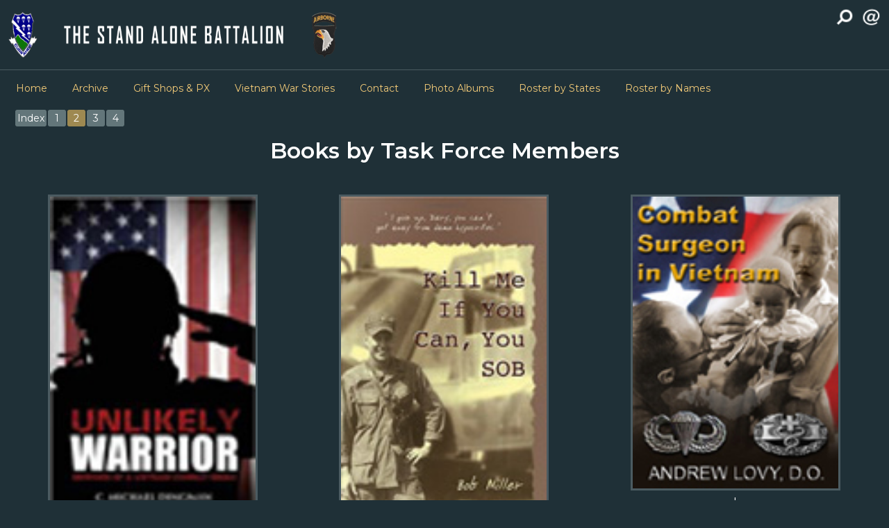

--- FILE ---
content_type: text/html
request_url: https://currahee.org/gallery2.htm
body_size: 3419
content:
<!doctype html>
<html lang="en">
<head>
<meta charset="utf-8">

<!-- EDIT THE NEXT THREE LINES -->

<title>Artist Website Template</title>
<meta name="Description" content="Place your website description in this area. This is read by most search engines.">
<meta name="KeyWords" content="add, your, keywords and phrases in this area, separated, by, commas, this, is read by only a, few search, engines">

<!-- EDIT THE ABOVE THREE LINES -->

<meta name="viewport" content="width=device-width">

<link rel="stylesheet" href="style.css" type="text/css">
<link rel="stylesheet" href="menu-drop.css" type="text/css">
<link rel="stylesheet" href="JQuery-lytebox/lytebox-JQ.css" type="text/css">
<link rel="stylesheet" href="media-queries.css" type="text/css">

<script type="text/javascript" src="JQuery/jquery-1.11.0.min.js"></script>
<script type="text/javascript" src="JQuery-lytebox/lytebox-JQ.js"></script>
<script type="text/javascript" src="JQuery-lytebox/right_click_protection.js"></script>
<script type="text/javascript" src="javascripts.js"></script>

</head>

<body class="outer-background">


<!-- START PAGE WRAPPER -->
<div id="pagewrapper">
<div class="pagebox">


<!-- HEADER -->
<script type="text/javascript" src="header.js"></script>


<!-- MENU -->
<script type="text/javascript" src="menu.js"></script>


<!-- GALLERY MENU -->
<script type="text/javascript" src="menu-gallery.js"></script>


<!-- START ALL CONTENT OUTER -->
<div id="contentbox-gallery" class="inner-background">






<!-- START CONTENT -->
<div class="gal-pad td-center">






<!-- START TOP TEXT CONTENT -->

<div class="gal-top">

<h1 class="title"><b><font size="6">Books by Task Force Members</font></b></h1>

<br>

</div>

<!-- END TOP TEXT CONTENT -->






<!-- START GALLERY CANVAS -->
<div class="gal-canvas">






<!-- START 2-1 -->

<div class="galrow-box">
<div class="Galthumb-box Cart-box">

<a href="gallery/Fgallery2-1.jpg" rel="lightbox-slide" title="Image Title 2-1"><img src="gallery/gallery2-1.jpg" class="Galborder Galthumb" alt="Image 2-1"></a>



<!-- START PAYPAL FORM 2-1 -->
<form target="paypal" action="https://www.paypal.com/cgi-bin/webscr" method="post" class="formmargin">
<input type="hidden" name="cmd" value="_s-xclick">
<input type="hidden" name="currency_code" value="USD">
<input type="hidden" name="hosted_button_id" value="5290739">


<!-- START OPTIONS AREA - DELETE TO REMOVE -->
<input type="hidden" name="on0" value="Size">
<br>

<!-- END PAYPAL FORM 2-1 -->



<p style="text-align: justify"><font color="#FFFFFF">Ed Gaydos was not a 
hero. Shipped off to Vietnam in 1970, he did not capture a single enemy soldier 
or single-handedly dismantle the Ho Chi Minh trail. He sat on a remote patch of 
sand behind barbed wire with a bunch of teenagers, dodging incoming mortars, 
battling insects and holding back an avalanche of paperwork. </font><span>

<font color="#FFFFFF">
<b><a href="mailto:edgaydos@gmail.com">CLICK HERE</a></b> to contact Ed Gaydos</font></span><font color="#FFFFFF"><span id="freeText896437535" style>Kill 
Me If You Can, You SOB - is a non-fiction book</span></font><br>

</div></div>

<!-- END 2-1 -->






<!-- START 2-2 -->

<div class="galrow-box">
<div class="Galthumb-box Cart-box">

<a href="gallery/Fgallery2-2.jpg" rel="lightbox-slide" title="Image Title 2-2"><img src="gallery/gallery2-2.jpg" class="Galborder Galthumb" alt="Image 2-2"></a>






<p style="text-align: justify"><font color="#FFFFFF">This is an account of one 
man's experiences with an artillery battery in Vietnam during the height of the 
U.S. involvement in the war. He was stationed at a firebase at the edge of the 
Central Highlands, astride a major infiltration route.&nbsp; The author shares 
numerous details about every day activity and humorous sidelights that will keep 
the reader engaged throughout the book.&nbsp; </font><span>

<font color="#FFFFFF">
<b><a href="mailto:rikgroves@comcast.net">CLICK HERE</a></b> to contact Rik 
Groves&quot;</font></span><br>

</div></div>

<!-- END 2-2 -->






<!-- START 2-3 -->

<div class="galrow-box">
<div class="Galthumb-box Cart-box">

<a href="gallery/Fgallery2-3.jpg" rel="lightbox-slide" title="Image Title 2-3"><img src="gallery/gallery2-3.jpg" class="Galborder Galthumb" alt="Image 2-3"></a>



<!-- END PAYPAL FORM 2-3 -->



<div class="Gal-title">

I</div>
<p style="text-align: justify">

<font color="#FFFFFF"><span id="freeText3556095452966194462" style>Kill Me If 
You Can, You SOB - is a non-fiction book about the 192nd Assault Helicopter 
Company at LZ Betty in Phan Thiet, Vietnam that supported the 3d Battalion, 
506th Infantry of the 101st Airborne Division. It's a book written by an 
ordinary soldier about extraordinary soldiers like Lt. Colonel Manuel A. Alves 
(Black Hawk) and his band of Currahees with the 3-506th (Airborne) Infantry.   
</span> 
 
</font><span>

<font color="#FFFFFF">
<b><a href="mailto:bwmiller@bellsouth.net">CLICK HERE</a></b> to contact Bob 
Miller.</font></span><br>

</div></div>

<!-- END 2-3 -->






<!-- START 2-4 -->

<div class="galrow-box">
<div class="Galthumb-box Cart-box">

<a href="gallery/Fgallery2-4.jpg" rel="lightbox-slide" title="Image Title 2-4"><img src="gallery/gallery2-4.jpg" class="Galborder Galthumb" alt="Image 2-4"></a>



<!-- START PAYPAL FORM 2-4 -->
<!-- END PAYPAL FORM 2-4 -->



<p style="text-align: justify">
<span style="color: #FFFFFF; font-family: 'Amazon Ember', Arial, sans-serif; font-size: 14px; font-style: normal; font-variant-ligatures: normal; font-variant-caps: normal; font-weight: 400; letter-spacing: normal; orphans: 2; text-align: start; text-indent: 0px; text-transform: none; white-space: normal; widows: 2; word-spacing: 0px; -webkit-text-stroke-width: 0px; text-decoration-thickness: initial; text-decoration-style: initial; text-decoration-color: initial; display: inline !important; float: none">
This is the memoir of a nineteen year old man who is drafted into the Army in 
1968. He spends his first year in training and then serves a one year tour of 
duty in the jungles of Viet Nam and Cambodia. He is assigned to a reconnaissance 
platoon of the Fourth Infantry Division in the central highlands. This is the 
story of his introduction to Viet Nam and to the members of that recon platoon. 
He describes his day to day life, his surroundings and one incredible eighteen 
day mission of near nonstop combat. </span><span>

<font color="#FFFFFF">
<b><a href="mailto:leight@amerion.com">CLICK HERE</a></b> to 
contact Leigh Thomas.</font></span><br>

</div></div>

<!-- END 2-4 -->






<!-- START 2-5 -->

<div class="galrow-box">
<div class="Galthumb-box Cart-box">

<a href="gallery/Fgallery2-5.jpg" rel="lightbox-slide" title="Image Title 2-5">
<img src="gallery/gallery2-5.jpg" class="Galborder Galthumb" alt="Image 2-5" width="85%" height="379"></a>



<!-- START PAYPAL FORM 2-5 -->
<!-- END PAYPAL FORM 2-5 -->



<div class="Gal-title">

I</div>
<p style="text-align: justify">

<font color="#FFFFFF"> <b>"Testimony of The Protected" by Doug Milliken is the author's personal account of his struggle 
coping with the visceral realities of Vietnam War combat, without having come to faith, and how he was protected through 
all danger, to later be pursued and born of the spirit, in a miraculous salvation event.&nbsp; </b></font><span>

<font color="#FFFFFF">
<b><a href="mailto:douglasamilliken@gmail.com">CLICK HERE</a></b> to contact 
Doug Milliken.</font></span><br>

</div></div>

<!-- END 2-5 -->






<!-- START 2-6 -->

<div class="galrow-box" style="width: 272px; height: 627px">
<div class="Galthumb-box Cart-box">

<img border="0" src="picts/about-book_mole.jpg" width="302" height="432">



<!-- START PAYPAL FORM 2-6 -->
<!-- END PAYPAL FORM 2-6 -->



<div class="Gal-title">

<p class="MsoNoSpacing" style="text-align:justify">
<span style="font-size:10.0pt">Author John Barber [Deceased] served as a Forward Observer 
with Delta Battery, 2-320<sup>th</sup> FA in Vietnam with the 3-506<sup>th</sup> 
(1967-68).&nbsp; Readers are taken to the most dangerous zones of Vietnam as they 
follow one man's exploits in First Mole. Captain John Baker aka The Mole 
[Fiction] has put 
himself in danger. After deploying himself to operate alone as a forward 
observer, he has been the target of all the local Vietcong units. A 
young man in his twenties, Baker has with him a good record of commendable 
achievements while in the military. He has exterminated a good number of 
Vietcong units with his artillery and kept almost all of his allied units from 
running into ambushes during the last six months.&nbsp; 
Amid threats, traps, and espionage, he takes on the challenge only to discover 
that what appears to be a highly complicated task is just in fact the beginning 
of a more tumultuous ride. Read more at amazon.com.</span></p>
<br>

</div>

<p><br>

</div></div>

<!-- END 2-6 -->






<!-- START 2-7 -->

<div class="galrow-box" style="width: 317px; height: 632px">
<div class="Galthumb-box Cart-box">

<img border="0" src="picts/about-book_never.hero.jpg" width="297" height="451">



<!-- START PAYPAL FORM 2-7 -->

<!-- END PAYPAL FORM 2-7 -->



<div class="Gal-title">

<p class="MsoNoSpacing" style="text-align: justify">
<font face="Times New Roman">
<span style="font-size: 12.0pt; background-image: none; background-repeat: repeat; background-attachment: scroll; background-position: 0% 0%">
The book tells the story of a young man leaving the quite suburbs of the south 
side of Chicago in the late 1960's for a short career with the U.S. Army. Like 
many young men during this time he was drafted into the service of his country. 
His early training in the Army led him to the U.S. Army Artillery Officer 
Candidate school and then to Vietnam. In one long year he experienced a lifetime 
of memories. The book documents his service in Vietnam and provides the reader 
with an insight to what a soldier faces day in day out in a battle zone, even in 
today's world. </span></font></p>
<p class="MsoNoSpacing" style="text-align: justify">
<font face="Times New Roman">
<span style="font-size: 12.0pt; background-image: none; background-repeat: repeat; background-attachment: scroll; background-position: 0% 0%">
He rose to the rank of Captain and was honorably discharged in April 1972.&nbsp; His memories of the year in Vietnam 
as a 1st Lt. with C Battery, 5-22 Artillery are with him every day of his life. </span></font></p>
<p class="MsoNoSpacing" style="text-align: justify">
<font face="Times New Roman">
<span style="font-size: 12.0pt; background-image: none; background-repeat: repeat; background-attachment: scroll; background-position: 0% 0%">
Never A Hero by Richard R. DeSoto can be ordered from the Authorhouse.com web 
site or Amazon and Barnes and Nobles. You can reach Richard DeSoto <b>
<a href="mailto:rrdesoto@comcast.net"><font color="#FFE971">HERE</font></a></b>.</span></font></p>
<p class="MsoNoSpacing" style="text-align: justify">&nbsp;</p>
&nbsp;</div>

<p><br>

</div></div>

<!-- END 2-7 -->












</div>

</div>






</div>


</div>


</body>
</html>

--- FILE ---
content_type: text/css
request_url: https://currahee.org/style.css
body_size: 4538
content:
@import url('https://fonts.googleapis.com/css?family=Open+Sans:400,700');
@import url('https://fonts.googleapis.com/css?family=Montserrat:400,600');

body 	{
	background-color: #1F3037;
	margin: 0px;
	padding: 0px;
	border: #000000 0px solid;
	}
/* ^^^ SEE CLASS "outer-background" BELOW */




/* DEFAULTS - MARGINS SPACING */

div		{ margin: 0; padding: 0; border: 0; }

table, tr, td	{ border-collapse: collapse; border-spacing: 0; margin: 0; padding: 0; border: 0; }




/* DEFAULTS - ALIGNMENT */

.td-right 	{ text-align: right; }

.td-left 	{ text-align: left; }

.td-center	{ text-align: center; }

.td-top		{ vertical-align: top; }

.td-middle	{ vertical-align: middle; }

.td-bottom	{ vertical-align: bottom; }

.center-align	{ text-align: center; }

.center-div	{ margin-left: auto; margin-right: auto; }

.right-div	{ margin-left: auto; margin-right: 0; }

.left-div	{ margin-left: 0; margin-right: auto; }




/* DEFAULTS - MISC */

.fullwidth	{ width: 100%; }

.halfwidth	{ width: 50%; }

.nobreak	{ white-space: nowrap; }

.just 		{ text-align: justify; }

img 		{ border: 0; }

.blockimage	{ display: block; }

.formmargin	{ margin: 0px; }




/* NON-MENU LINK COLORS */

a:link, 
a:visited, 
a:active 	{ color: #F2CA78; text-decoration: none; }

a:hover 	{ color: #FBE1A7; text-decoration: none; }




/* THE NEXT LINE CONTROLS THE FONT SIZE ON ALL PAGES */

body, div, table {
		color: #B0BEC5;
		font-family: "Open Sans", arial, sans-serif;
		font-size: 14px;
		font-weight: 400;
		line-height: 170%;
		}

.title 		{ color: #FFFFFF; font: 18px "Montserrat", arial, sans-serif; font-weight: 400; letter-spacing: 0px; line-height: normal; }

.subtitle 	{ color: #FFFFFF; font: 16px "Montserrat", arial, sans-serif; font-weight: 400; line-height: normal; }

.colortitle	{ color: #D7F488; font: 15px "Montserrat", arial, sans-serif; font-weight: 700; line-height: normal; }

.smalltitle	{ font-size: 15px; font-weight: 700; }

.smalltext	{ font-size: 13px; }

.makebold	{ font-weight: 700; }

.hilite		{ color: #D7F488; }




/* REMOVES MARGINS ON HEADING TAGS (FOR SEO) */

h1, h2, h3, h4	{ margin: 0px 0px 1px 0px; }




/* LISTS & SERVICES PAGE */

.list		{
		color: #FFFFFF;
		font: 15px "Open Sans", arial, sans-serif;
		font-weight: 400;
		line-height: normal;
		text-align: left;
		margin-top: 0px;
		margin-bottom: 0px;
		}

.floatlist	{ float: left; width: 50%; min-width: 200px; }

.list li	{ text-indent: 1px; }




/* PAGE & CONTENT HEIGHTS AND WIDTHS & PADDING */

/* NOTE: IF YOU CHANGE THE PAGE WIDTHS EDIT & TEST THE MEDIA QUERIES IN THE media-queries.css */

.pageheight	{ min-height: 720px; }

#pagewrapper	{
		width: 100%;
		min-width: 319px;
		text-align: center;
		margin: 0 auto 0 auto;
		}

.pagebox	{
		max-width: 1600px;
		padding: 0px 0px 0px 0px;
		margin: 0px auto 0px auto;
		}

#contentbox-outer 
		{
		max-width: 750px;
		min-width: 700px;
		margin: 0 auto;
		}

#contentbox	{
		width: 100%;
		float: left;
		margin-right: -270px;
		}

.content-pad 	{ padding: 50px 30px 35px 45px; }

#left-content 	{ padding: 0px; margin-right: 270px; }

#contentbox-home
		{
		max-width: 100%;
		min-width: 700px;
		margin: 0 auto;
		}




/* INNER AND OUTER BACKGROUNDS */

.outer-background	{
			background-color: #1F3037;
			border: #999999 0px solid;
			}

.inner-background	{
			background-color: transparent;
			border: #999999 0px solid;
			}




/* TEXT AND GRAPHIC HEADER CODE */

/* ALIGN LOGO IN THE header.js */

#headerdiv	{
		background-color: #1F3037;
		max-width: 100%;
		position: relative;
		padding: 15px 0px 15px 0px;
		margin: 0px auto 0px auto;
		border: #999999 0px solid;
		-webkit-user-select: none;
		-moz-user-select: none;
		-ms-user-select: none;
		-o-user-select: none;
		user-select: none;
		}


/* GRAPHIC HEADER CODE */

.logo-respond	{
		height: 70px;
		width: 500px;
		max-width: 600px;
		min-width: 280px;
		display: block;
		}


/* TEXT HEADER CODE */

.textlogo	{
		font: 400 26px "Open Sans", arial, sans-serif;
		letter-spacing: 3px;
		padding: 10px 0px 0px 15px;
		text-shadow: 0px 0px 0px rgba(0, 15, 50, 0.0);
		}

#headerdiv a:link,
#headerdiv a:visited,
#headerdiv a:active	{ color: #FFFFFF; text-decoration: none; }

#headerdiv a:hover	{ color: #FBE1A7; text-decoration: none; }

.logoslogan	{
		color: #FFFFFF;
		font: 400 15px "Open Sans", arial, sans-serif;
		padding: 0px 0px 14px 15px;
		text-shadow: 0px 0px 0px rgba(0, 15, 50, 0.0);
		}




/* HEADER ICONS */


/* ICON CODE GROUP 1 */

.header-ico1	{
		width: 36px;
		height: 36px;
		background-color: transparent;
		text-align: center;
		position: absolute;
		right: 85px;
		top: 7px;
		border: #999999 0px solid;
	/* CORNER ROUNDING */
		-moz-border-radius: 3px 3px 3px 3px;
		-webkit-border-radius: 3px 3px 3px 3px;
		border-radius: 3px 3px 3px 3px;
		}

.ico1-img	{ width: 36px; height: 36px; display: block; margin: 0 auto; }


/* ICON CODE GROUP 2 */

.header-ico2	{
		width: 36px;
		height: 36px;
		background-color: transparent;
		text-align: center;
		position: absolute;
		right: 46px;
		top: 7px;
		border: #999999 0px solid;
	/* CORNER ROUNDING */
		-moz-border-radius: 3px 3px 3px 3px;
		-webkit-border-radius: 3px 3px 3px 3px;
		border-radius: 3px 3px 3px 3px;
		}

.ico2-img	{ width: 36px; height: 36px; display: block; margin: 0 auto; }


/* ICON CODE GROUP 3 */

.header-ico3	{
		width: 36px;
		height: 36px;
		background-color: transparent;
		text-align: center;
		position: absolute;
		right: 7px;
		top: 7px;
		border: #999999 0px solid;
	/* CORNER ROUNDING */
		-moz-border-radius: 3px 3px 3px 3px;
		-webkit-border-radius: 3px 3px 3px 3px;
		border-radius: 3px 3px 3px 3px;
		}

.ico3-img	{ width: 36px; height: 36px; display: block; margin: 0 auto; }


/* HOVER COLOR ALL HEADER ICONS */

.icohov:hover	{
		background-color: #3D4D53;
		border: #999999 0px solid;
		}




/* LOGO FADE IN - TEXT AND GRAPHIC */

#headerdiv
	{
	animation: fadein 2s;
	-moz-animation: fadein 2s;	/* Firefox */
	-webkit-animation: fadein 2s;	/* Safari, Chrome */
	-o-animation: fadein 2s;	/* Opera */
	}
@keyframes fadein {
from {
opacity:0;
}
to {
opacity:1;
}
}
@-moz-keyframes fadein { /* Firefox */
from {
opacity:0;
}
to {
opacity:1;
}
}
@-webkit-keyframes fadein { /* Safari, Chrome */
from {
opacity:0;
}
to {
opacity:1;
}
}
@-o-keyframes fadein { /* Opera */
from {
opacity:0;
}
to {
opacity: 1;
}
}




/* IMAGE BORDERS, FLOATS AND IMAGE SPACING */

.img-borders	{
		border: #999999 0px solid;
	/* CORNER ROUNDING */
		-moz-border-radius: 5px;
		-webkit-border-radius: 5px;
		border-radius: 5px;
		}

.img-borders-2	{ border: #000000 1px solid; }

.img-float	{ float: left; margin: 3px 8px 1px 0px; }

.float-item	{ float: left; margin-right: 10px; margin-bottom: 2px; }

.text-nowrap	{ overflow: hidden; min-width: 175px; }

.divclear 	{ height: 1px; clear: both; font-size: 1px; line-height: 1px; padding: 0px; margin: 0px; }




/* HOME PAGE IMAGE ROW */

.home-row-bg	{ background-color: transparent; }

.home-row	{
		width: 96%;
		max-width: 1600px;
		padding: 0px;
		margin: 0 auto;
		}

.homerow-box	{
		float: left;
		width: 16.666666%;
		}

.hrb-cell	{
		background-color: transparent;
		margin: 10px 6px 10px 6px;
		-moz-box-sizing: border-box;
		-webkit-box-sizing: border-box;
		box-sizing: border-box;
		}

.homerow-box img {
		width: 100%;
		height: auto;
		display: block;
		margin: 0px auto 0px auto;
		}

.homerow-box .hrb-cell a	{
		border: #4B5B61 3px solid;
		display: block;
		transition: border 0.25s ease-in-out;
		}

.homerow-box .hrb-cell a:hover {
		border: #FFFFFF 3px solid;
		}




/* HOME JQUERY SLIDESHOW (SEE ALSO responsive-slides.css IN FOLDER JQuery) */

.rslides_container	{
			background-color: transparent;
			max-width: 100%;
			min-width: 300px;
			max-height: 550px;
			overflow: hidden;
			text-align: center;
			margin: 10px auto 0px auto;
			position: relative;
			-moz-box-sizing: border-box;
			-webkit-box-sizing: border-box;
			box-sizing: border-box;
			border: solid #4B5B61;
			border-width: 3px 0px 3px 0px;
			}

/* HIDE OR SHOW ARROWS | block | none | */

#homeJQ > .centered-btns_nav	{ display: none; }

#homeJQ img			{ width: 100%; }

/* HIDE SLIDESHOW ARROWS FOR PRINTING */

@media print {
#homeJQ > .centered-btns_nav	{ display: none; }
}

/* SLIDESHOW ROUND ACTIVE BUTTON STYLES */

.centered-btns_tabs	{
			width: 100%;
			position: absolute;
			bottom: 10px;
			left: 0px;
			margin: 0 auto;
			text-align: center;
			z-index: 1000;
			background-color: transparent;
			}

/* NORMAL BUTTON STATE */

.centered-btns_tabs a 	{
			width: 10px;
			height: 10px;
			background-color: transparent;
			border: #FFFFFF 2px solid;
		/* CORNER ROUNDING */
			-webkit-border-radius: 7px;
			-moz-border-radius: 7px;
			border-radius: 7px;
			margin: 0px 4px 0px 4px;
			}

/* HOVER BUTTON STATE */

.centered-btns_tabs a:hover 
			{ background-color: #CCFF99; border: #CCFF99 2px solid; }

/* ACTIVE BUTTON STATE */

.centered-btns_here a, .centered-btns_here a:hover 
			{ background-color: #FFFFFF; border: #FFFFFF 2px solid; cursor: default; }




/* OPTIONAL No-Animation-Home-sample.htm MAIN RESPONSIVE IMAGE */

.img-respond-home
		{
		max-width: 100%;
		margin: 10px auto 0px auto;
		max-height: 550px;
		overflow: hidden;
		border: solid #4B5B61;
		border-width: 3px 0px 3px 0px;
		-moz-box-sizing: border-box;
		-webkit-box-sizing: border-box;
		box-sizing: border-box;
		}

.home-image	{
		width: 100%;
		min-width: 300px;
		height: auto;
		display: block;
		box-sizing: border-box;
		-moz-box-sizing: border-box;
		-webkit-box-sizing: border-box;
		border: #999999 0px solid;
		}




/* PAGE LINES & BORDERS */

.page-splits 	{
		line-height: 1px;
		font-size: 1px;
		height: 2px;
		background-color: transparent;
		margin-top: 10px;
		margin-bottom: 10px;
		padding: 0px;
		border-top: #4B5B61 1px solid;
		}

.splits-xtramargin { margin-top: 30px; margin-bottom: 30px; }




/* RIGHT SIDEBAR */

.SB-width		{ width: 270px; }

#sidebar-content 	{
			background-color: transparent;
			padding: 50px 0px 0px 0px;
			float: right;
			}

.sidebar-box		{
			max-width: 250px;
			padding: 0px 0px 0px 0px;
			margin: 0 auto;
			}

.sidebar-textarea	{
			text-align: left;
			padding: 0px 0px 0px 0px;
			margin: 0 auto;
			}

.sidebar-text 	{
		color: #B0BEC5;
		font: 13px "Open Sans", arial, sans-serif;
		text-align: left;
		font-weight: 400;
		line-height: 150%;
		}

.sidebar-title	{
		color: #FFFFFF;
		font: 18px "Montserrat", arial, sans-serif;
		font-weight: 400;
		text-align: left;
		line-height: normal;
		background-color: transparent;
		padding: 0px 0px 0px 0px;
		margin: 0px auto 0px auto;
		border: solid #000000;
		border-width: 0px 0px 0px 0px;
	/* CORNER ROUNDING */
		-moz-border-radius: 0px;
		-webkit-border-radius: 0px;
		border-radius: 0px;
		}

.sidebar-image	{
		width: 100%;
		margin: 0px auto 0px auto;
		vertical-align: bottom;
		box-sizing: border-box;
		-moz-box-sizing: border-box;
		-webkit-box-sizing: border-box;
		border: solid #4B5B61;
		border-width: 3px 3px 3px 3px;
		/* NOTE: BORDERs ABOVE ARE | top | right | bottom | left */
		}




/* SOCIAL ICONS */

#social-links	{
		text-align: center;
		font-size: 0px;
		background-color: transparent;
		padding: 6px 0px 6px 0px;
		margin: 0px auto 0px auto;
		border: solid #000000;
		border-width: 0px 0px 0px 0px;
		}

.socialicon	{
		background-color: transparent;
		border: #999999 0px solid;
		padding: 2px;
		margin: 0px;
		vertical-align: top;
	/* CORNER ROUNDING */
		-moz-border-radius: 3px;
		-webkit-border-radius: 3px;
		border-radius: 3px;
		}

.socialicon:hover {
		background-color: #3D4D53;
		border: #999999 0px solid;
		}




/* FOOTER */

.footer-copyright {
		  color: #FFFFFF;
		  font: 13px "Open Sans", arial, sans-serif;
		  font-weight: 400;
		  line-height: normal;
		  padding: 20px 0px 25px 0px;
		  margin: 0px 0px 0px 0px;
		  background-color: #1F3037;
		  border: solid #4B5B61;
		  border-width: 0px 0px 0px 0px;
		  /* NOTE: BORDERs ABOVE ARE | top | right | bottom | left */
		  }

/* COPYRIGHT LINK COLORS */

div.footer-copyright a:link, 
div.footer-copyright a:visited, 
div.footer-copyright a:active 	{ color: #F2CA78; text-decoration: none; }

div.footer-copyright a:hover 	{ color: #FBE1A7; text-decoration: underline; }




/* CONTACT PAGE CODE */

.contact-title	{ color: #FFFFFF; font: 18px "Montserrat", arial, sans-serif; font-weight: 400; line-height: normal; }

.contact-select	{ color: #FFFFFF; }

.email-link	{
		margin: 15px 0px 10px 0px;
		}

.form-box	{ margin: 20px 0px 10px 0px; }

input[type=submit].submitbutton, input[type=reset].submitbutton 
		{
		color: #FFFFFF;
		font: 400 18px "Open Sans", arial, sans-serif;
		text-align: center;
		background-color: #4B646C;
		-webkit-appearance: none;
		padding: 6px 8px 6px 8px;
		margin: 0px 0px 0px 0px;
		cursor: pointer;
		width: 120px;
		border: #999999 0px solid;
	/* CORNER ROUNDING */
		-moz-border-radius: 3px;
		-webkit-border-radius: 3px;
		border-radius: 3px;
		}

input[type=submit].submitbutton:hover, input[type=reset].submitbutton:hover 
		{
		color: #FFFFFF;
		background-color: #6A664E;
		border: #999999 0px solid;
		}

.shadeform	{
		font: 13px arial, sans-serif;
		color: #000000;
		background-color: #C7CBCD;
		background-image: url("picts/shadeform.png");
		text-align: left;
		width: 200px;
		margin-top: 2px;
		margin-bottom: 7px;
		border: #999999 1px solid;
		}

.textarea	{
		font: 13px arial, sans-serif;
		color: #000000;
		background-color: #C7CBCD;
		background-image: url("picts/shadeform.png");
		text-align: left;
		width: 250px;
		height: 150px;
		margin-top: 2px;
		margin-bottom: 7px;
		border: #999999 1px solid;
		}

.dropdown 	{
		font: 13px arial, sans-serif;
		color: #000000;
		background-color: #C7CBCD;
		width: 225px;
		margin-top: 3px;
		margin-bottom: 7px;
		}




/* OPTIONAL No-Form-contact.htm PAGE */

.no-formmargin	{ margin: 25px 0px 25px 0px; }




/* GALLERY & PRODUCTS CART PAGE */

#contentbox-gallery { max-width: 100%; margin: 0 auto; }

.gal-pad	{ padding: 10px 10px 28px 10px; }

.gal-top	{
		text-align: center;
		max-width: 1100px;
		padding: 0px 10px 0px 10px;
		margin: 0 auto;
		}

.Gal-title	{ 
		color: #FFFFFF; 
		font: 16px "Montserrat", arial, sans-serif; 
		font-weight: normal; 
		line-height: 150%;
		padding: 5px 0px 2px 0px;
		}

/* NEXT IS TITLE USED ON gallery-home.htm */

.Gal-title-2	{
		font: 15px "Montserrat", arial, sans-serif; 
		font-weight: normal; 
		line-height: 150%;
		}

/* GALLERY OVERALL MAXIMUM WIDTH */

.gal-canvas	{
		max-width: 1400px;
		padding: 0px 0px 0px 0px;
		margin: 0 auto;
		}

/* GALLERY % CELL WIDTH OF EACH THUMB BOX */

.galrow-box	{
		float: left;
		width: 33.3%;
		}

.galrow-box:nth-child(3n+1)
		{
		clear:both;
		}

/* EDIT NEXT CLASS FOR THE THUMBNAILS MAX WIDTH */

.Galthumb-box	{
		font-size: 13px;
		line-height: 150%;
		text-align: center;
		padding: 20px 5px 10px 5px;
		margin: 0px auto 10px auto;
		max-width: 302px;
		min-height: 100px;
		}

.Galthumb	{
		width: 100%;
		max-width: 100%;
		height: auto;
		display: block;
		margin: 0px auto 0px auto;
		}

.Galthumb-marg	{
		margin-bottom: 8px;
		}

.Galborder	{
		border: #4B5B61 3px solid;
		vertical-align: bottom;
		-moz-box-sizing: border-box;
		-webkit-box-sizing: border-box;
		box-sizing: border-box;
		transition: all 0.5s ease;
		-webkit-transition: all 0.5s;
		}

a:hover .Galborder 
		{
		border: #FFFFFF 3px solid;
		}




/* SHOPPING CART PAGES */

.Cart-box	{
		margin: 0px auto 30px auto;
		border: #C0C0C0 0px solid;
	/* CORNER ROUNDING */
		-moz-border-radius: 5px;
		-webkit-border-radius: 5px;
		-khtml-border-radius: 5px;
		border-radius: 5px;
		}

.price 		{ padding: 3px 0px 5px 0px; }

.price span	{
		color: #FFE971;
		font-size: 17px;
		font-weight: 400;
		text-decoration: none;
		border-bottom: #FFFFFF 0px solid;
		}

.cartdrop 	{
		font: 13px arial, sans-serif;
		color: #000000;
		background-color: #C7CBCD;
		width: 100%;
		max-width: 160px;
		margin-top: 11px;
		margin-bottom: 0px;
		}

input[type=submit].button-order 
	 	{
		color: #FFFFFF;
		font: normal 17px "Open Sans", arial, sans-serif;
		text-align: center;
		background-color: #657B67;
		background-image: url("picts/button-order.png");
		background-repeat: repeat-x;
		padding: 5px 5px 5px 5px;
		margin: 8px 0px 3px 0px;
		cursor:pointer;
		width: 100%;
		max-width: 160px;
		-webkit-appearance: none;
		border: #999999 0px solid;
	/* CORNER ROUNDING */
		-moz-border-radius: 5px;
		-webkit-border-radius: 5px;
		-khtml-border-radius: 5px;
		border-radius: 5px;
	/* DROP SHADOW */
		-moz-box-shadow: 3px 3px 3px rgba(0, 0, 0, 0.2);
		-webkit-box-shadow: 3px 3px 3px rgba(0, 0, 0, 0.2);
		box-shadow: 3px 3px 3px rgba(0, 0, 0, 0.2);
		}

input[type=submit].button-order:hover 
	 	{
		color: #FFFFFF;
		background-color: #3F7A44;
		border: #999999 0px solid;
		}

/* VIEW CART BUTTON */

.viewmargin			{ margin: 0px; }

input[type=submit].viewcart-but	{
				width: 231px;
				margin: 20px 0px 3px 0px;
				}




/* GALLERY MENU */

#gal-menu	{
		text-align: left;
		padding: 2px 0px 2px 21px;
		}

#gal-menu a	{
		font-family: "Montserrat", "Open Sans", arial, sans-serif;
		font-size: 14px;
		font-weight: 400;
		line-height: normal;
		text-align: center;
		display: inline-block;
		padding: 3px;
		margin: 3px 1px 3px 1px;
		min-width: 20px;
	/* CORNER ROUNDING */
		-moz-border-radius: 3px;
		-webkit-border-radius: 3px;
		-khtml-border-radius: 3px;
		border-radius: 3px;
	/* FADE UP */
		transition: all 0.5s ease;
		-webkit-transition: all 0.5s;
		}

#gal-menu a:link,
#gal-menu a:visited,
#gal-menu a:active	{
			color: #FFFFFF;
			text-decoration: none;
			background-color: #63767A;
			border: #999999 0px solid;
			}

#gal-menu a:hover	{
			color: #FFFFFF;
			background-color: #8F9DA3;
			text-decoration: none;
			border: #999999 0px solid;
			}

/* CURRENT GALLERY HIGHLIGHT */

#gal-menu a.current-gal
 		{
		color: #FFFFFF;
		background-color: #9E8951;
		border: #999999 0px solid;
		}




/* SLIDESHOWS slideshows-home.htm PAGE */

.slideshow-box	{
		font-size: 14px;
		max-width: 250px;
		text-align: center;
		margin: 0px 10px 0px 10px;
		margin: 0px auto 15px auto;
		}

.Slidethumb	{
		width: 100%;
		max-width: 200px;
		height: auto;
		display: inline-block;
		margin: 0px auto 0px 0px;
		}




/* FAQ PAGE */

.faq-box	{
		display: none;
		margin: 0px 0px 0px 0px;
		padding: 10px 20px 10px 20px;
		border: #999999 0px solid;
		}

.faqicon	{ margin-top: 6px; margin-right: 2px; }




/* LINKS PAGE CODE */

table.searcharea td	{ padding: 0px 3px 0px 0px; }

.searcharea		{ margin: 22px 0px 22px 0px; }

.searchform 	{
		color: #000000;
		font: 12px arial, sans-serif;
		text-align: left;
		background-color: #FFFFFF;
		background-image: url("picts/shadeform.png");
		width: 110px;
		border: #757B93 1px solid;
		}

.searchbutton 	{
		color: #FFFFFF;
		font: bold 12px arial, sans-serif;
		text-align: center;
		background-color: #4B646C;
		-webkit-appearance: none;
		height: 21px;
		margin-top: 0px;
		cursor: pointer;
		border: #999999 0px solid;
		/* CORNER ROUNDING */
		-moz-border-radius: 3px;
		-webkit-border-radius: 3px;
		-khtml-border-radius: 3px;
		border-radius: 3px;
		}




/* PAYPAL payments.htm PAYMENT PAGE CODE */

.payform 			{ width: 150px; }

input[type=submit].payform 	{ width: 152px; margin-bottom: 10px; }

.payformbox	{
		background-color: #1B2C33;
		border: #4B5B61 1px solid;
		}

.paypaltable td	{ vertical-align: middle; padding: 6px 10px 6px 10px; }

.paypalbadge-space	{ padding: 30px 10px 8px 0px; }




/* SITE MAP SITE SEARCH */

.searchmargin		{ margin: 0px 0px 0px 0px; }

.sitesearchform		{ width: 125px; margin: 0px 3px 0px 0px; }

.sitesearchbutton	{ width: 65px; }




/* HIDE ITEMS FOR PRINTING */

@media print {
.printhide 	{ display:none; }
.pageheight 	{ min-height: 50px; }
}
@media screen{
.printonly 	{ display:none; }
}




/* START FOOTER MENU */

#FTmenu		{
		background-color: transparent;
		text-align: center;
		padding: 50px 0px 0px 0px;
		margin: 0px auto 0px auto;
		border: #4B5B61 solid;
		border-width: 0px 0px 1px 0px;
		}

/* FOOTER MENU WIDTH, PADDING, FONT FACE & COLOR */

#FTmenu a 		{
			color: #F2CA78;
			font-family: "Montserrat", arial, sans-serif;
			font-size: 13px;
			font-weight: normal;
			line-height: normal;
			text-decoration: none;
			text-align: center;
			background-color: transparent;
			padding: 18px 15px 18px 15px;
			margin: 0px 0px 0px 0px;
			cursor: pointer;
			outline: none;
			display: inline-block;
			border: #C0C0C0 solid;
			border-width: 0px 0px 0px 0px;
			}

/* FOOTER MENU HOVER COLOR */

#FTmenu a:hover 
			{
			color: #FFFFFF;
			background-color: transparent;
			text-decoration: none;
			}




/* RIGHT SCROLL TO TOP ARROW */

.scrollToTop	{
	width: 36px;
	height: 36px;
	padding: 0px;
	text-align:center;
	text-decoration: none;
	position:fixed;
	bottom: 50px;
	right: 10px;
	display:none;
	background: #3D4D53 url('picts/arrow-up.png') no-repeat 0px 0px;
	}

.scrollToTop:hover{
	text-decoration:none;
	background: #4B5B61 url('picts/arrow-up.png') no-repeat 0px 0px;
	}





--- FILE ---
content_type: text/css
request_url: https://currahee.org/menu-drop.css
body_size: 2146
content:
/* HORIZONTAL RESPONSIVE DROP MENUS V1.11 */




/* FULL - MENU OUTER WIDTHS, BORDER & BACKGROUND COLOR */

#rwdmenu	{
		margin: 0 auto;
		padding: 0px 5px 0px 5px;
		position: relative;
		z-index: 1100;
		min-width: 600px;	/* INCREASE TO STOP DESKTOP MENUS WRAPPING */
		max-width: 100%;	/* MAXIMUM WIDTH */
		text-align: left;	/* ALIGNS MENU */
		background-color: #1F3037;
		border: solid #4B5B61;
		border-width: 1px 0px 0px 0px;
		/* NOTE: BORDERS ABOVE ARE | top | right | bottom | left */
		vertical-align: bottom;
	/* CORNER ROUNDING */
		-moz-border-radius: 0px;
		-webkit-border-radius: 0px;
		-khtml-border-radius: 0px;
		border-radius: 0px;
		}




/* MENU DEFAULTS & FONT FACE (ALL LEVELS) */

#rwdmenu ul, #rwdmenu li, #rwdmenu a 
		{
		margin: 0 auto;
		padding: 0;
		border: 0;
		outline: none;
		list-style: none;
	/* USES GOOGLE FONT LOADED IN THE style.css */
		font-family: "Montserrat", arial, sans-serif;
		font-weight: normal;
		line-height: normal;
		text-decoration: none;
		text-align: left;
		vertical-align: bottom;
		position: relative;
		z-index: 1101;
		}

#rwdmenu ul	{
		text-align: center;
		margin: 0 auto;
		display: inline-block;
		zoom: 1;
		*display: inline;
		}




/* FULL - TOP LEVEL BUTTON AREA */

#rwdmenu > ul	{
		background: transparent;
		border: solid #999999;
		border-width: 0px 0px 0px 0px;
		/* NOTE: BORDERS ABOVE ARE | top | right | bottom | left */
		}




/* FULL - LEFT / RIGHT BORDER EACH BUTTON */

#rwdmenu > ul > li 
		{
		background-image: none;
		background-repeat: no-repeat;
		background-position: center bottom;
		float: left;
		border: solid #999999;
		border-width: 0px 0px 0px 0px;
		/* NOTE: BORDERS ABOVE ARE | top | right | bottom | left */
		}

/* FULL - BORDER LAST BUTTON */

#rwdmenu > ul > li:last-child { border-width: 0px 0px 0px 0px; }




/* FULL & MOBILE - TOP LEVEL HOVER BACKGROUND */

#rwdmenu > ul > li:hover 
		{
		background: transparent;
		background-image: url("picts/menu-arrow-white.png");
		background-repeat: no-repeat;
		background-position: center bottom;
		}




/* FULL & MOBILE - NO ARROW ON NON-DROP MENU ADD CLASS .nodrop IN menu.js */

#rwdmenu > ul > li.nodrop, #rwdmenu > ul > li.nodrop:hover, #rwdmenu > ul > li.nodrop.active 
		{
		background-image: none;
		}




/* FULL & MOBILE - TOP LEVEL FONT COLOR & HEIGHT & PADDING (WIDTH & ALIGNMENT DESKTOP) */

#rwdmenu > ul > li > a 	{
			color: #F2CA78;
			font-size: 14px;
			font-weight: normal;
			text-align: center;
			text-indent: 0px;
			width: auto;  /* FULL BUTTON WIDTH */
			line-height: 48px; /* DEFINES TOP LEVEL MENU HEIGHT (ALSO EDIT top: 52px; BELOW) */
			margin: 0px 0px 0px 0px;
			padding: 2px 18px 2px 18px;
			display: block;
			}

/* FULL & MOBILE - TOP LEVEL HOVER FONT COLOR */

#rwdmenu > ul > li > a:hover 	{
				color: #FFFFFF;
				text-decoration: none;
				}




/* FULL & MOBILE - ACTIVE BACKGROUND */

#rwdmenu > ul > li.active 	{
				background: #40565F;
				background-image: url("picts/menu-arrow-white-60.png");
				background-repeat: no-repeat;
				background-position: center bottom;
				border-bottom: none;
				}

#rwdmenu > ul > li.active > a 	{ color: #FFFFFF; }




/* FULL & MOBILE - SUB MENU BACKGROUND COLOR, BORDER & OUTER PADDING */
/* (TOP LOCATION WORKS WITH TOP LEVEL line-height: ABOVE) */

#rwdmenu ul ul 	{
		background: #40565F;
		border-top: #40565F 1px solid;
		border-right: #40565F 1px solid;
		border-bottom: #40565F 1px solid;
		border-left: #40565F 1px solid;
	/* CORNER ROUNDING - BOTTOM CORNERS */
		-moz-border-radius-topleft: 0px;
		-moz-border-radius-topright: 0px;
		-moz-border-radius-bottomright: 0px;
		-moz-border-radius-bottomleft: 0px;
		border-top-left-radius: 0px;
		border-top-right-radius: 0px;
		border-bottom-right-radius: 0px;
		border-bottom-left-radius: 0px;
	/* DROP SHADOW */
		-moz-box-shadow: 3px 3px 3px rgba(0, 0, 0, 0.15);
		-webkit-box-shadow: 3px 3px 3px rgba(0, 0, 0, 0.15);
		box-shadow: 3px 3px 3px rgba(0, 0, 0, 0.15);
		padding: 0px 0px 0px 0px;
		display: none;
		position: absolute;
		top: 52px;
		left: 0px;
		z-index: 1102;
		}




/* FULL - SUB MENU WIDTH */

#rwdmenu ul ul { width: 220px; }




/* FULL & MOBILE - SUB MENU LINK COLORs & FONT & INNER PADDING & BORDER */

#rwdmenu ul ul a	{
			color: #E9D1A0;
			font: 13px "Open Sans", arial, sans-serif;
			font-weight: normal;
			line-height: normal;
			background: transparent;
			display: block;
			padding: 8px 5px 8px 17px;
			border: solid #999999;
			border-width: 0px 0px 0px 0px;
			/* NOTE: BORDERS ABOVE ARE | top | right | bottom | left */
			}

/* FULL - SUB MENU HOVER COLORS */

#rwdmenu ul ul a:hover	{
			color: #FFFFFF;
			background: #536B74;
			border: solid #999999;
			border-width: 0px 0px 0px 0px;
			/* NOTE: BORDERS ABOVE ARE | top | right | bottom | left */
			}




/* FULL & MOBILE - PADDING BETWEEN SUB MENUS & SUB UPPERMOST + BOTTOM PAD */

#rwdmenu ul ul li { padding: 0px 0px 0px 0px; }

#rwdmenu ul ul li:first-child { padding: 0px 0px 0px 0px; }

#rwdmenu ul ul li:last-child { padding: 0px 0px 0px 0px; }




/* DEFAULT CLEAR FLOATS - DO NOT EDIT! */

  #rwdmenu > ul:after {
    clear: both;
    content: '';
    display: table;
  }




/* HIDES MOBILE MENU - DO NOT EDIT! */

  #rwdmenu > ul > li.mobile {
    display: none;
    border-right: 0 none;
  }




/* OPTIONAL LAST DROP MENU OPEN TO LEFT - UN-REMARK TO USE */

/* **** START REMARK OUT

#rwdmenu > ul > li:last-child ul {
  left: auto;
  right: 0;
}

END REMARK OUT **** */




/***************
START Media Queries #1-m FOR MENU L R PADDING - 890
***************/
@media handheld and (max-width: 890px),
   screen and (max-device-width: 890px),
   screen and (max-width: 890px) 
	{


/* TOP LEVEL MENU L R PADDING */

#rwdmenu > ul > li > a 	{ padding-left: 12px; padding-right: 12px; }


	}
/***************
END Media Queries #1-m
***************/




/* START MOBILE ONLY SECTION */

/***************
START Media Queries #2-m - FOR THE MOBILE MENU - 640 IS THE WIDTH WHEN THE MOBILE MENU APPEARS
***************/
@media handheld and (max-width: 640px),
   screen and (max-device-width: 640px),
   screen and (max-width: 640px) 
	{




#rwdmenu	{
		background-color: transparent;
		padding: 0px 0px 0px 0px;
		min-width: 200px;
		border-width: 1px 0px 1px 0px;
		}

#rwdmenu ul 	{ display: block; width: 100%; }




/* MOBILE - FIRST "Menu" TEXT & ICON FONT (edit text in "javascripts.js") */

#rwdmenu > ul > li.mobile > a 
		{
		color: #FFFFFF;
		font-size: 14px;
		font-weight: normal;
		text-indent: 2px;
		line-height: 25px; /* DEFINES HEIGHT FOR ICON */
		padding: 5px 6px 7px 6px;
		}

#rwdmenu > ul > li.mobile:hover, #rwdmenu > ul > li.mobile.active  
		{
	/* CORNER ROUNDING FIRST "Menu" */
		-moz-border-radius: 0px;
		-webkit-border-radius: 0px;
		-khtml-border-radius: 0px;
		border-radius: 0px;
		}




/* MOBILE - FIRST "Menu" ARROW LOCATION */

#rwdmenu > ul > li.mobile, #rwdmenu > ul > li.mobile:hover, #rwdmenu > ul > li.mobile.active 
		{
		background-image: none;
		background-position: center bottom;
		}




/* MOBILE RIGHT ICON */

  #rwdmenu > ul > li.mobile i 
		{
		width: 30px;
		float: right;
		font-style: normal;
		background-image: url("picts/mobile-menu-icon-white.png");
		background-repeat: no-repeat;
		background-position: left top;
		}




/* MOBILE - 2nd LEVEL FONT SIZE & PADDING  (WIDTH & ALIGNMENT MOBILE) */

#rwdmenu > ul > li > a	{
			font-size: 13px;
			font-weight: normal;
			text-indent: 25px;
			text-align: left;
			line-height: 18px; /* DEFINES HEIGHT */
			width: auto;
			padding: 6px 6px 5px 6px;
			}




/* MOBILE - MENU HEIGHT & ANIMATION SPEED */

/* HEIGHT WORKS WITH "FIRST Menu" ABOVE USING line-height & padding */

#rwdmenu > ul	{
		max-height: 37px;
		overflow: hidden;
		-webkit-transition: max-height 0.5s;
		transition: max-height 0.5s ease;
		}




/* MOBILE - DEFAULT OVERALL MAXIMUM HEIGHT */

#rwdmenu.expand ul { max-height: 900px; }




/* MOBILE - 3rd LEVEL FONT SIZE & PADDING & INDENT */

#rwdmenu ul ul a	{
			font-size: 12px;
			font-weight: normal;
			line-height: normal;
			text-indent: 25px;
			padding: 7px 5px 7px 9px;
			}




/* MOBILE - BUTTON BORDERS & ARROW POSITION */

#rwdmenu > ul > li	{
			border: solid #999999;
			border-width: 0px 0px 0px 0px;
			/* NOTE: BORDERS ABOVE ARE | top | right | bottom | left */
			}

#rwdmenu > ul > li:first-child	{ border-width: 0px 0px 0px 0px; }

#rwdmenu > ul > li:last-child	{ border-width: 0px 0px 0px 0px; }

#rwdmenu > ul > li > ul 	{ border-width: 0px 0px 0px 0px; }

#rwdmenu > ul > li 
			{
			background-image: url("picts/menu-arrow-white-60.png");
			background-position: 10px 12px;
			}

#rwdmenu > ul > li:hover, #rwdmenu > ul > li.active 
			{
			background-image: url("picts/menu-arrow-white.png");
			background-position: 10px 12px;
			}




/* MOBILE - DEFAULTS - DO NOT EDIT! */

  #rwdmenu > ul > li {
    border-right: 0 none;
    border-left: 0 none;
    display: block;
    float: none;
  }

  #rwdmenu > ul > li.mobile {
    display: block;
  }

  #rwdmenu ul ul {
    width: 100%;
    position: relative;
    top: 0;
/* REMOVE DROP SHADOW */
    -moz-box-shadow: none;
    -webkit-box-shadow: none;
    box-shadow: none;
/* REMOVE BORDER */
    border-width: 0px;
  }




	}
/***************
END Media Queries #2-m
***************/





--- FILE ---
content_type: text/css
request_url: https://currahee.org/JQuery-lytebox/lytebox-JQ.css
body_size: 346
content:
/* ----------------------------------------------------	*/
/*  REVISION NOTES: Modified Slimbox v2.05		*/
/*  rev: 03/06/2016 -  - ALLWEBCO VERSION v1.0wg	*/
/*							*/
/*  COLOR THEMES USE:					*/
/*  | black | gray | latte | green | white |		*/
/*							*/
/* ----------------------------------------------------	*/



/* SET THE LYTEBOX COLOR ON THE NEXT LINE */

@import url("lytebox-JQ-green.css");



/* EDIT FONTS AND COLORS IN THE COLOR CSS FILES */



/* OUTER OVERLAY */

#lbOverlay {
	position: fixed;
	z-index: 9999;
	left: 0;
	top: 0;
	width: 100%;
	height: 100%;
	cursor: pointer;
	}



/* LYTEBOX CONTAINER */

#lbCenter, #lbBottomContainer {
	position: absolute;
	z-index: 9999;
	overflow: hidden;
	-moz-box-sizing: border-box;
	-webkit-box-sizing: border-box;
	box-sizing: border-box;
	}



/* IMAGE */

#lbImage {
	position: absolute;
	left: 0;
	top: 0;
	background-repeat: no-repeat;
	-moz-box-sizing: border-box;
	-webkit-box-sizing: border-box;
	box-sizing: border-box;
	}



/* HIDE SHOW WATERMARK - USE display none; or block; */

#lbWatermark { display: block; }




--- FILE ---
content_type: text/css
request_url: https://currahee.org/media-queries.css
body_size: 1295
content:
/* WARNING: USE CAUTION WHEN EDITING THIS FILE */

/* NOTE: THIS FILE INCLUDES 3 STAGES OF MEDIA QUERIES - SEE help.html */

/* NOTE: TO EDIT COLORS - SEE style.css */

/* CLASSES HERE CAN ALSO BE FOUND IN THE style.css */






/***************
START Media Queries #1 WHEN PAGE WIDTH LESS THAN 890 IS ACTIVE (FOR TABLET)
***************/
@media handheld and (max-width: 890px),
   screen and (max-device-width: 890px),
   screen and (max-width: 890px) 
	{


.just		{ text-align: left; }

.floatlist	{ width: 100%; }

.textlogo	{ font-size: 28px; letter-spacing: 2px; }

#gal-menu	{ padding: 2px 0px 2px 16px; }


	}
/***************
END Media Queries #1
***************/







/***************
START Media Queries #2 WHEN PAGE WIDTH LESS THAN 740 IS ACTIVE
***************/
@media handheld and (max-width: 740px),
   screen and (max-device-width: 740px),
   screen and (max-width: 740px) 
	{


.pageheight	{ min-height: 50px; }

#contentbox-outer, 
#contentbox-home 
		{ min-width: 300px; }

#contentbox	{
		float: none;
		margin-right: 0px;
		-moz-border-radius: 0px;
		-webkit-border-radius: 0px;
		border-radius: 0px;
		}

.content-pad 		{ padding: 25px 15px 10px 15px; }

#left-content 		{ width: 100%; min-width: 100%; margin-right: 0px; }

#sidebar-content 	{ margin: 0 auto; float: none; display: block; }

.header-ico1, .header-ico2, .header-ico3  { display: block; }  /* HIDES OR SHOW HEADER ICONS */

.logo-respond		{ width: auto; }

.side-social		{ display: none; }  /* HIDES SIDEBAR SOCIAL ICONS */

.footer-copyright	{ border-width: 0px 0px 0px 0px; }


/* MQS GALLERY */

.Gal-title	{ font-size: 12px; }

.Gal-title-2	{ font-size: 12px; }

.galrow-box	{
		float: left;
		width: 33%;
		}

.galrow-box:nth-child(4n+1)
		{
    		clear:none;
		}

.galrow-box:nth-child(3n+1)
		{
    		clear:both;
		}

#gal-menu	{ padding: 2px 0px 2px 5px; }


	}
/***************
END Media Queries #2
***************/






/***************
START Media Queries #3 -  WHEN PAGE WIDTH LESS THAN 482 IS ACTIVE
                      CLASSES HERE CAN ALSO BE FOUND IN THE style.css
***************/
@media handheld and (max-width: 482px),
   screen and (max-device-width: 482px),
   screen and (max-width: 482px) 
	{




/* MQS FONTS - NEXT LINE IS DEFAULT MOBILE FONT ALL PAGES */

body, div, table { font-size: 13px; line-height: 145%; }

.title  	{ font-size: 17px; }

.subtitle  	{ font-size: 15px; }

.colortitle 	{ font-size: 14px; }

.list		{ font-size: 13px; }

.just 		{ text-align: left; }




/* MQS GENERAL */

.hidemobile	   { display: none; }

.splits-xtramargin { margin-top: 12px; margin-bottom: 12px; }




/* MQS PAGE & CONTENT HEIGHTS, PADDING & WIDTHS */

.pagebox	{ padding: 0px 0px 0px 0px; }

#contentbox	{ padding: 0px 0px 0px 0px; }

.content-pad 	{ padding: 10px 5px 10px 5px; }




/* MQS LOGO GRAPHIC, AND TEXT */

#headerdiv	{ padding: 4px 0px 4px 0px; }

.logo-respond	{ height: auto; width: 100%; }

.textlogo	{ font-size: 22px; letter-spacing: 0px; }

.logoslogan	{ font-size: 13px; }




/* MQS HOME */

.home-row	{ width: 99%; }

.hrb-cell	{ margin: 5px 1px 5px 1px; }

/* MQS HOME JQUERY SLIDESHOW */

#homeJQ > .centered-btns_nav	{ display: block; }

.centered-btns_tabs		{ display: none; }




/* MQS FOOTER */

.footer-copyright { font-size: 11px; }

#FTmenu		  { display: none; }  /* HIDES FOOTER MENU */




/* MQS SIDEBAR */

.sidebar-text	{ font-size: 13px; line-height: normal; }

.sidebar-title	{ font-size: 15px; }

.sidebar-pad	{ padding: 0px 0px 15px 0px; }




/* CONTACT PAGE */

.form-box			  { margin: 10px 0px 10px 0px; }

.shadeform, .textarea, .dropdown  { font-size: 12px; }

input[type=submit].submitbutton, 
input[type=reset].submitbutton	  { font-size: 14px; }




/* GALLERY AND CART PAGE */

.Galthumb-box	{ font-size: 11px; }

.galrow-box	{
		float: left;
		width: 50%;
		}

.Galthumb-box	{ padding: 10px 2px 10px 2px; }

.galrow-box:nth-child(3n+1)
		{
    		clear:none;
		}

.galrow-box:nth-child(2n+1)
		{
    		clear:both;
		}

input[type=submit].button-order 
		{
		font-size: 16px;
		padding: 6px 3px 6px 3px;
		}

.price span	{ font-size: 16px; }

#gal-menu	{ display: block; }




/* LINKS PAGE */

.searchform, .searchbutton  { font-size: 11px; }




/* PAYMENTS PAGE */

.payform, input[type=submit].payform	{ width: 140px; }

.paypalbadge { width: 80px; }




	}
/***************
END Media Queries #3
***************/





--- FILE ---
content_type: text/css
request_url: https://currahee.org/JQuery-lytebox/lytebox-JQ-green.css
body_size: 690
content:
/* Modified Slimbox v2.05 - ALLWEBCO VERSION v1.0wg */



/* OUTER OVERLAY BACKGROUND COLOR */

#lbOverlay {
	background-color: #0E2526;
	}



/* LYTEBOX BACKGROUND COLOR */

#lbCenter, #lbBottomContainer {
	background-color: #3D4D53;
	}



/* LOADING OPTIONS */

.lbLoading {
	background-image: url("loading-white.gif");
	background-position: center center;
	background-repeat: no-repeat;
	}



/* BORDER AROUND IMAGE */

/* IF YOU EXCEED 9px EDIT THE "var winWidth" IN THE lytebox2.js */

#lbImage {
	border: 6px solid #FFFFFF;
	}



/* TEXT & CAPTIONS */

#lbCaption {
	color: #FFFFFF;
	font-family: arial, geneva, sans-serif;
	font-size: 16px;
	text-align: left;
	font-weight: bold;
	margin: 5px 10px 2px 10px;
	}

#lbBottom {
	text-align: left;
	}

#lbNumber {
	color: #FFFFFF;
	font-family: arial, geneva, sans-serif;
	font-size: 12px;
	margin: 0px 10px 5px 10px;
	}



/* NEXT AND PREVIOUS BUTTON CODE */

#lbPrevLink, #lbNextLink {
	display: block;
	position: absolute;
	top: 0;
	width: 50%;
	outline: none;
}

#lbPrevLink {
	left: 0px; background: transparent url("lytebox-prev-black.png") no-repeat 0 50%;
}

#lbPrevLink:hover {
	left: 0px; background: transparent url("lytebox-prev-black.png") no-repeat 0 50%;
}

#lbNextLink {
	right: 0px; background: transparent url("lytebox-next-black.png") no-repeat 100% 50%;
}

#lbNextLink:hover {
	right: 0px; background: transparent url("lytebox-next-black.png") no-repeat 100% 50%;
}



/* CLOSE BUTTON */

#lbCloseLink {
	display: block;
	float: right;
	width: 31px;
	height: 31px;
	background: transparent url("close-white.png") no-repeat center;
	margin: 4px 9px 7px 5px;
	outline: none;
	}



/* WATERMARK */

#lbWatermark {
	position: absolute;
	left: 0;
	top: 25%;
	width: 100%;
	height: 100%;
	background: transparent url("watermark-desktop.png") no-repeat center center;
	}



/***************
Media Queries - RESPONSIVE FOR SMALLER MOBILE SCREENS
***************/

@media handheld and (max-width: 482px),
   screen and (max-device-width: 482px),
   screen and (max-width: 482px) 
	{


#lbCaption { font-size: 13px; margin-bottom: 0px; }

#lbNumber { font-size: 10px; }

#lbWatermark { background: transparent url("watermark-mobile.png") no-repeat center center; }


	}
/***************
END Media Queries
***************/




--- FILE ---
content_type: application/javascript
request_url: https://currahee.org/menu-gallery.js
body_size: 54
content:
// NOTE: If you use a ' add a slash before it like this \'

// START GALLERY MENU
document.write('<div id="gal-menu" class="printhide">');



document.write('<a href="gallery-home.htm">Index</a>');

document.write('<a href="gallery1.htm">1</a>');

document.write('<a href="gallery2.htm">2</a>');

document.write('<a href="gallery3.htm">3</a>');

document.write('<a href="gallery4.htm">4</a>');



document.write('</div>');
// END GALLERY MENU


--- FILE ---
content_type: application/javascript
request_url: https://currahee.org/JQuery-lytebox/right_click_protection.js
body_size: 488
content:
// Begin RIGHT CLICK PROTECTION OPTIONS

// CHANGE ANY OF THESE VARIABLES - use only lowercase on options



var right_click_on	= "yes"		// RIGHT CLICK PROTECTION ON
var block_imagebar	= "yes"		// BLOCK WINDOWS IMAGE TOOL BAR

var right_click_text	= "You may not right mouse click this page"	// RIGHT CLICK MESSAGE





// COPYRIGHT 2013 � Allwebco Design Corporation
// Unauthorized use or sale of this script is strictly prohibited by law

// YOU DO NOT NEED TO EDIT BELOW THIS LINE



   if (block_imagebar == "yes") {
document.write('<!--[if IE]>');
document.write('<META HTTP-EQUIV="imagetoolbar" CONTENT="no">');
document.write('<![endif]-->');
}



// RIGHT CLICK PROTECTION


if (right_click_on == "yes") {
var message=right_click_text;
if (navigator.appName == 'Microsoft Internet Explorer'){
function NOclickIE(e) {
if (event.button == 2 || event.button == 3) {
alert(message);
return false;
}
return true;
}
document.onmousedown=NOclickIE;
document.onmouseup=NOclickIE;
window.onmousedown=NOclickIE;
window.onmouseup=NOclickIE;
}
else {
function NOclickNN(e){
if (document.layers||document.getElementById&&!document.all){
if (e.which==2||e.which==3){
alert(message);
return false;
}}}
if (document.layers){
document.captureEvents(Event.MOUSEDOWN);
document.onmousedown=NOclickNN; }
document.oncontextmenu=new Function("alert(message);return false")
}
}


--- FILE ---
content_type: application/javascript
request_url: https://currahee.org/JQuery-lytebox/lytebox-JQ.js
body_size: 2039
content:
/*!
	Slimbox v2.05 - The ultimate lightweight Lightbox clone for jQuery
	(c) 2007-2013 Christophe Beyls <http://www.digitalia.be>
	ALLWEBCO VERSION v1.0w
	MIT-style license.
*/
(function(w){var E=w(window),u,f,F=-1,n,x,D,v,y,L,r,m=!window.XMLHttpRequest,s=[],l=document.documentElement,k={},t=new Image(),J=new Image(),H,a,g,p,X,I,d,G,c,A,K;

w(function(){w("body").append(w([H=w('<div id="lbOverlay" />').click(C)[0],a=w('<div id="lbCenter" />')[0],G=w('<div id="lbBottomContainer" />')[0]]).css("display","none"));

g=w('<div id="lbImage" />').appendTo(a).append(p=w('<div style="position: relative;" />').append([X=w('<div id="lbWatermark" />')[0],I=w('<a id="lbPrevLink" href="#" />').click(B)[0],d=w('<a id="lbNextLink" href="#" />').click(e)[0]])[0])[0];

c=w('<div id="lbBottom" />').appendTo(G).append([w('<a id="lbCloseLink" href="#" />').click(C)[0],A=w('<div id="lbCaption" />')[0],K=w('<div id="lbNumber" />')[0],w('<div style="clear: both;" />')[0]])[0]});

w.slimbox=function(O,N,M){u=w.extend({loop:false,overlayOpacity:0.7,overlayFadeDuration:400,resizeDuration:400,resizeEasing:"swing",initialWidth:250,initialHeight:250,imageFadeDuration:400,captionAnimationDuration:400,counterText:"{x} of {y}",closeKeys:[27,88,67],previousKeys:[37,80],nextKeys:[39,78]},M);

if(typeof O=="string"){O=[[O,N]];

N=0}y=E.scrollTop()+(E.height()/2);

L=u.initialWidth;

r=u.initialHeight;

w(a).css({top:Math.max(0,y-(r/2)),width:L,height:r,marginLeft:-L/2}).show();

v=m||(H.currentStyle&&(H.currentStyle.position!="fixed"));

if(v){H.style.position="absolute"}w(H).css("opacity",u.overlayOpacity).fadeIn(u.overlayFadeDuration);

z();

j(1);

f=O;

u.loop=u.loop&&(f.length>1);

return b(N)};

w.fn.slimbox=function(M,P,O){P=P||function(Q){return[Q.href,Q.title]};

O=O||function(){return true};

var N=this;

return N.unbind("click").click(function(){var S=this,U=0,T,Q=0,R;

T=w.grep(N,function(W,V){return O.call(S,W,V)});

for(R=T.length;

Q<R;++Q){if(T[Q]==S){U=Q}T[Q]=P(T[Q],Q)}return w.slimbox(T,U,M)})};

function z(){var N=E.scrollLeft(),M=E.width();

w([a,G]).css("left",N+(M/2));

if(v){w(H).css({left:N,top:E.scrollTop(),width:M,height:E.height()})}}function j(M){if(M){w("object").add(m?"select":"embed").each(function(O,P){s[O]=[P,P.style.visibility];

P.style.visibility="hidden"})}else{w.each(s,function(O,P){P[0].style.visibility=P[1]});

s=[]}var N=M?"bind":"unbind";

E[N]("scroll resize",z);

w(document)[N]("keydown",o)}function o(O){var N=O.which,M=w.inArray;

return(M(N,u.closeKeys)>=0)?C():(M(N,u.nextKeys)>=0)?e():(M(N,u.previousKeys)>=0)?B():null}function B(){return b(x)}function e(){return b(D)}function b(M){if(M>=0){F=M;

n=f[F][0];

x=(F||(u.loop?f.length:0))-1;

D=((F+1)%f.length)||(u.loop?0:-1);

q();

a.className="lbLoading";

k=new Image();

k.onload=i;

k.src=n}return false}function i(){a.className="";

        var winWidth  = window.innerWidth  - 40;
        var winHeight = window.innerHeight - 40;
        if (winWidth > winHeight) { 
            var maxSize = winHeight; 
        } else { 
            var maxSize = winWidth;
        }

        /* determine proper w and h for img, based on original image'w dimensions and maxSize */
        var my_w = k.width; 
        var my_h = k.height;            

        if (my_w > my_h) {
            my_h = maxSize * my_h / my_w;
            my_w = maxSize;
        } else {
            my_w = maxSize * my_w / my_h;
            my_h = maxSize;
        }

        if (k.width > my_w || k.height > my_h){ /* constrain it */
            w(g).css({backgroundImage:"url("+n+")",backgroundSize:""+my_w+"px "+my_h+"px",visibility:"hidden",display:""});
            w(p).width(my_w);
            w([p,I,d]).height(my_h);    
        }
        else { /* default behaviour  NORMAL before hackeing*/
            w(g).css({backgroundImage:"url("+n+")",backgroundSize:"",visibility:"hidden",display:""});
            w(p).width(k.width);
            w([p,I,d]).height(k.height);            
        }  

w(A).html(f[F][1]||"");

w(K).html((((f.length>1)&&u.counterText)||"").replace(/{x}/,F+1).replace(/{y}/,f.length));

w(X).html;

if(x>=0){t.src=f[x][0]}if(D>=0){J.src=f[D][0]}L=g.offsetWidth;

r=g.offsetHeight;

var M=Math.max(0,y-(r/2));

if(a.offsetHeight!=r){w(a).animate({height:r,top:M},u.resizeDuration,u.resizeEasing)}if(a.offsetWidth!=L){w(a).animate({width:L,marginLeft:-L/2},u.resizeDuration,u.resizeEasing)}w(a).queue(function(){w(G).css({width:L,top:M+r,marginLeft:-L/2,visibility:"hidden",display:""});

w(g).css({display:"none",visibility:"",opacity:""}).fadeIn(u.imageFadeDuration,h)})}function h(){if(x>=0){w(I).show()}if(D>=0){w(d).show()}w(c).css("marginTop",-c.offsetHeight).animate({marginTop:0},u.captionAnimationDuration);

G.style.visibility=""}function q(){k.onload=null;

k.src=t.src=J.src=n;

w([a,g,c]).stop(true);

w([I,d,g,G]).hide()}function C(){if(F>=0){q();

F=x=D=-1;

w(a).hide();

w(H).stop().fadeOut(u.overlayFadeDuration,j)}return false}})(jQuery);

// AUTOLOAD CODE BLOCK (MAY BE CHANGED OR REMOVED)
if (!/smartphonelist/i.test(navigator.userAgent)) {
	jQuery(function($) {
		$("a[rel^='lightbox']").slimbox({/* Put custom options here */}, null, function(el) {
			return (this == el) || ((this.rel.length > 8) && (this.rel == el.rel));
		});
	});
}


--- FILE ---
content_type: application/javascript
request_url: https://currahee.org/menu.js
body_size: 792
content:
// HORIZONTAL RESPONSIVE DROP MENUS V1.11 2018

// NOTE: If you use a ' add a slash before it like this \'
// NOTE: EDIT STYLES IN THE menu-drop.css

document.write('<div id="rwdmenu" class="printhide">');
document.write('<ul>');

document.write('<li><a href="#">Home</a>');
document.write('<ul>');
document.write('	<li><a href="index.html">Home</a></li>');
document.write('	<li><a href="about_Abn.Hist.htm">Airborne History</a></li>');
document.write('	<li><a href="about_Paratroopers.htm">Paratroopers</a></li>');
document.write('	<li><a href="about_101.htm">101st Airborne</a></li>');
document.write('	<li><a href="about_506.htm">About 506</a></li>');
document.write('	<li><a href="about_Bn.Cmdrs.htm">Battalion Commanders</a></li>');
document.write('	<li><a href="about_Infusion.htm">Infusion Program</a></li>');
document.write('	<li><a href="about.JB.htm">Jerry Berry (Webmaster)</a></li>');
document.write('</ul>');
document.write('</li>');

document.write('<li><a href="#">Archive</a>');
document.write('<ul>');

document.write('	<li><a href="about-TF3-506.htm">Creation of TF 3-506</a></li>');

document.write('	<li><a href="about-KIA.page.htm">3-506 & TF 3-506 Honor Roll</a></li>');
document.write('	<li><a href="about-recon.3506.htm">3-506 Recon Roster</a></li>');
document.write('	<li><a href="http://www.currahee.org/ARCHIVES/pge.vstories.htm">3-506 Veterans Stories</a></li>');
document.write('	<li><a href="about_CHAPLAIN.Webb_diary.pdf">Chaplain Webb Vietnam Diary</a></li>');
document.write('	<li><a href="http://www.currahee.org/ARCHIVES/A_Year_in_Vietnam.pdf">Harry Enochs Vietnam Diary</a></li>');
;
document.write('</ul>');
document.write('</li>');



document.write('<li><a href="#">Gift Shops & PX</a>');
document.write('<ul>');
document.write('	<li><a href="services.htm"><b>CURRAHEE GIFT SHOP/PX</b></a></li>');
document.write('	<li><a href="gallery1.htm">- Books by 3-506th Members</a></li>');
document.write('	<li><a href="gallery2.htm">- Books by TF 3-506th Members</a></li>');
document.write('	<li><a href="gallery3.htm">- 101st Airborne Division Publications</a></li>');
document.write('	<li><a href="gallery4.htm">- Decorations, Awards & Misc.</a></li>');
document.write('	<li><a href=https://www.cafepress.com/currahee3rd_506>CAFEPRESS Gift Shop/PX</a></li>');
document.write('	<li><a href=https://www.zazzle.com/jerryberry>Zazzle Gift Shop/PX</a></li>');
document.write('	<li><a href="services_my.help.htm"><b>How May I Help You?</b></a></li>');


document.write('	<li><a href="payments.htm">Sending Payments</a></li>');
document.write('</ul>');
document.write('</li>');

document.write('<li><a href="#">Vietnam War Stories</a>');
document.write('<ul>');

document.write('	<li><a href="about-ph.stories.htm">Purple Heart Stories</a></li>');
document.write('	<li><a href="http://www.currahee.org/Vietnam_War.Stories.htm">Vietnam War Stories</a></li>');

document.write('</ul>');
document.write('</li>');

document.write('<li class="nodrop"><a href="contact.htm">Contact</a></li>');
document.write('    <li><a href="http://tf3506.zenfolio.com/">Photo Albums</a></li>');

document.write('	<li><a href="https://www.createaclickablemap.com/preview/?id=101469&maplocation=us2">Roster by States</a></li>');

document.write('	<li><a href="about_roster.names.htm">Roster by Names</a></li>');


document.write('</ul>');
document.write('</div>');



--- FILE ---
content_type: application/javascript
request_url: https://currahee.org/header.js
body_size: 658
content:
// HEADER

// USE lowercase FOR ALL OPTIONS



var logotype	= "graphic"		// LOGO TYPE | graphic | text |

var logolink	= "index.html"		// LINK FOR LOGO

var logoalign	= "left"		// ALIGN LOGO | left | center | right |



// TEXT LOGO

var logoslog	= "yes"					// SHOW SLOGAN | yes | no |

var logotext	= "Your Website Title"			// TEXT LOGO TEXT

var sublogo	= "Slogan or phone number 847-555-5555"	// LOGO SLOGAN



// HEADER ICONS

var paypalemail	= "paypal@your-web-domain.com"	// YOUR PAYPAL EMAIL

var hicon1	= "no"		// SHOW HEADER ICON CART | yes | no |

var hicon2	= "yes"		// SHOW HEADER ICON SEARCH | yes | no |

var hicon3	= "yes"		// SHOW HEADER ICON CONTACT | yes | no |






// COPYRIGHT 2021 � Allwebco Design Corporation
// Unauthorized use or sale of this script is strictly prohibited by law

// YOU DO NOT NEED TO EDIT BELOW THIS LINE




document.write('<div id="headerdiv" class="td-'+logoalign+'">');

   if (logotype == "graphic") {

document.write('<a href="'+logolink+'"><img src="picts/logo.png" class="logo-respond '+logoalign+'-div"></a>');

   }

   if (logotype == "text") {

document.write('<div class="textlogo td-'+logoalign+'">');

document.write('<a href="'+logolink+'">'+logotext+'</a><br>');

document.write('</div>');

   if (logoslog == "yes") {

document.write('<div class="logoslogan td-'+logoalign+'">');

document.write('<a href="contact.htm">'+sublogo+'</a><br>');

document.write('</div>');

   }

   }




   if (hicon1 == "yes") {

// HEADER ICON 1

document.write('<div class="header-ico1 icohov printhide">');
document.write('<a href="https://www.paypal.com/cart/business='+paypalemail+'&display=1" target="paypal"><img src="picts/icons/icon_cart-white.png" class="ico1-img" alt="View Cart"></a>');
document.write('</div>');

}




   if (hicon2 == "yes") {

// HEADER ICON 2

document.write('<div class="header-ico2 icohov printhide">');
document.write('<a href="site_map.htm"><img src="picts/icons/icon_search-white.png" class="ico2-img" alt="Search"></a>');
document.write('</div>');

}




   if (hicon3 == "yes") {

// HEADER ICON 2

document.write('<div class="header-ico3 icohov printhide">');
document.write('<a href="contact.htm"><img src="picts/icons/icon_contact-white.png" class="ico3-img" alt="Contact"></a>');
document.write('</div>');

}






document.write('</div>');

